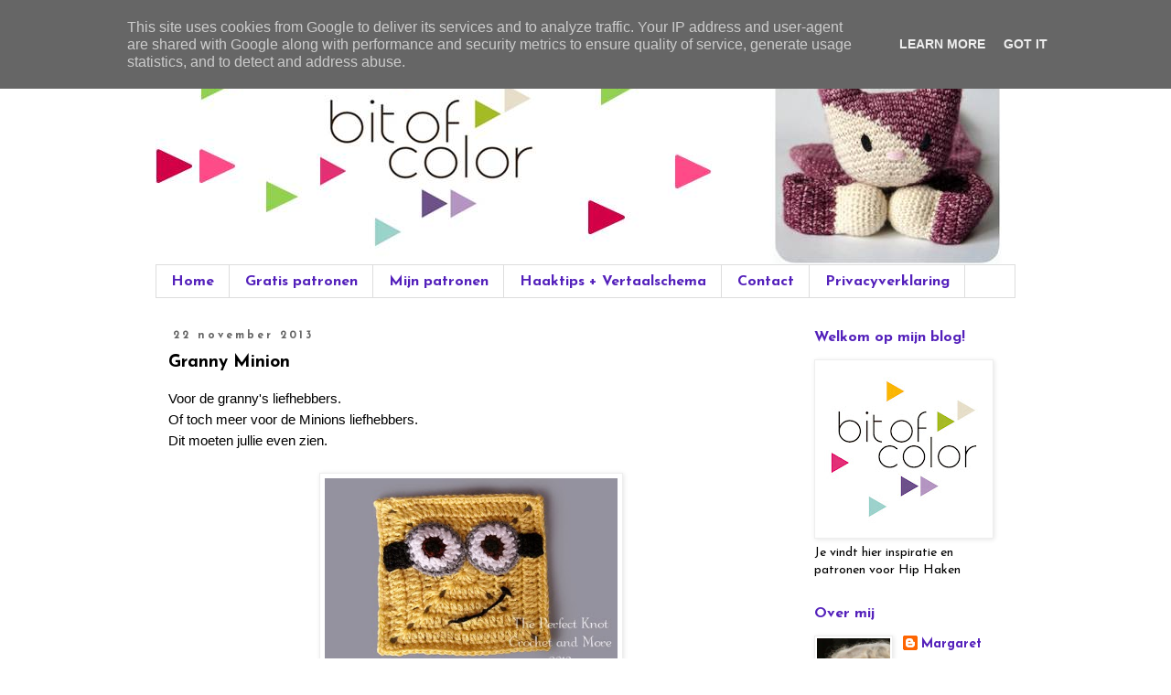

--- FILE ---
content_type: text/html; charset=UTF-8
request_url: https://www.bitofcolor.nl/b/stats?style=BLACK_TRANSPARENT&timeRange=ALL_TIME&token=APq4FmDyj3-l4HoFlGDo9bcsLJ6xx7LFv9sFaaXGx7DKvU4T1sRlP_D7gey8CAlCN--ysfQrA9QwB3dEHW62dFxFoQFoc0ffUQ
body_size: 42
content:
{"total":4487195,"sparklineOptions":{"backgroundColor":{"fillOpacity":0.1,"fill":"#000000"},"series":[{"areaOpacity":0.3,"color":"#202020"}]},"sparklineData":[[0,12],[1,15],[2,18],[3,22],[4,21],[5,16],[6,19],[7,18],[8,14],[9,12],[10,17],[11,16],[12,20],[13,21],[14,11],[15,14],[16,15],[17,15],[18,28],[19,68],[20,67],[21,85],[22,94],[23,100],[24,21],[25,27],[26,23],[27,25],[28,23],[29,14]],"nextTickMs":92307}